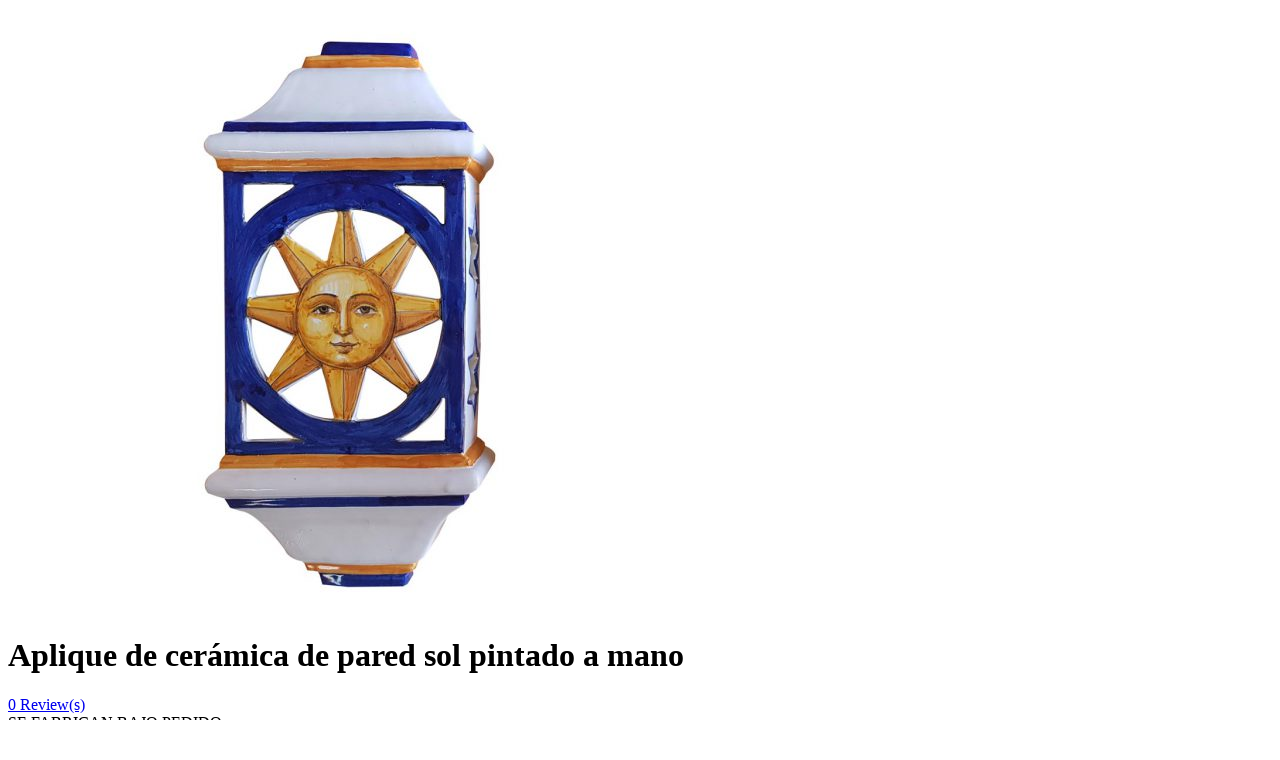

--- FILE ---
content_type: text/html; charset=UTF-8
request_url: https://cefoarte.com/wp-admin/admin-ajax.php?ajax=true&action=hurama_quickviewproduct&post_id=13349&nonce=56dd4e4d5d
body_size: 6996
content:
<div id="quickview-container-13349"> <div class="quickview-container woocommerce"> <div class="woocommerce-notices-wrapper"></div> <div itemscope itemtype="http://schema.org/Product" id="product-13349" class="product single-product post-13349 type-product status-publish has-post-thumbnail product_cat-apliques product_cat-ceramica product_tag-aplique-barro product_tag-aplique-ceramica-policromada product_tag-aplique-de-ceramica product_tag-aplique-pared product_tag-apliques-arabes-barros product_tag-apliques-arabes-pared product_tag-apliques-de-barro-exterior product_tag-apliques-de-ceramica product_tag-apliques-de-ceramica-pared product_tag-apliques-de-pared-de-barro product_tag-apliques-de-terracota product_tag-apliques-exterior-ceramica first onbackorder taxable shipping-taxable purchasable product-type-simple"> <div class="product_detail"> <div class="col-lg6 col-md-6 col-sm-6"> <div class="slider_img_productd"> <div id="product_img_13349" class="woocommerce-product-gallery woocommerce-product-gallery--with-images images product-images loading" data-rtl="false" data-vertical="true"> <figure class="woocommerce-product-gallery__wrapper"> <div class="product-images-container clearfix thumbnail-left"> <!-- Image Slider --> <div class="slider product-responsive"> <div data-thumb="https://cefoarte.com/wp-content/uploads/2017/10/20180701_100158_001-100x100.jpg" class="woocommerce-product-gallery__image"> <a href="https://cefoarte.com/tienda-de-ceramica-y-forja/ceramica/aplique-sol/"><img width="600" height="600" src="https://cefoarte.com/wp-content/uploads/2017/10/20180701_100158_001-600x600.jpg" class="wp-post-image" alt="Aplique de barro pintado" title="Aplique de cerámica de pared" data-caption="Aplique de cerámica pintado con sol" data-src="https://cefoarte.com/wp-content/uploads/2017/10/20180701_100158_001.jpg" data-large_image="https://cefoarte.com/wp-content/uploads/2017/10/20180701_100158_001.jpg" data-large_image_width="1024" data-large_image_height="1024" decoding="async" loading="lazy" srcset="https://cefoarte.com/wp-content/uploads/2017/10/20180701_100158_001-600x600.jpg 600w, https://cefoarte.com/wp-content/uploads/2017/10/20180701_100158_001-150x150.jpg 150w, https://cefoarte.com/wp-content/uploads/2017/10/20180701_100158_001-300x300.jpg 300w, https://cefoarte.com/wp-content/uploads/2017/10/20180701_100158_001-768x768.jpg 768w, https://cefoarte.com/wp-content/uploads/2017/10/20180701_100158_001-85x85.jpg 85w, https://cefoarte.com/wp-content/uploads/2017/10/20180701_100158_001-45x45.jpg 45w, https://cefoarte.com/wp-content/uploads/2017/10/20180701_100158_001-100x100.jpg 100w, https://cefoarte.com/wp-content/uploads/2017/10/20180701_100158_001.jpg 1024w" sizes="auto, (max-width: 600px) 100vw, 600px" /></a> </div> </div> <!-- Thumbnail Slider --> </div> </figure> </div> </div> </div> <div class="col-lg-6 col-md-6 col-sm-6"> <div class="content_product_detail"> <!-- woocommerce_template_single_title - 5 --> <!-- woocommerce_template_single_rating - 10 --> <!-- woocommerce_template_single_price - 20 --> <!-- woocommerce_template_single_excerpt - 30 --> <!-- woocommerce_template_single_add_to_cart 40 --> <h1 itemprop="name" class="product_title">Aplique de cerámica de pared sol pintado a mano</h1> <div class="reviews-content"> <div class="star"></div> <a href="#reviews" class="woocommerce-review-link" rel="nofollow"><span class="count">0</span> Review(s)</a> <div class="product-stock in-stock"> <span>SE FABRICAN BAJO PEDIDO</span> </div> </div> <div class="product_meta"> <div class="code-sku"> <span class="sku_wrapper">REF: <span class="sku" itemprop="sku">27-P</span></span> </div> </div> <div class="product-description" itemprop="description"><h2 class="quick-overview">Breve descripción</h2><p>Código: 27-P</p> <p>Terminación: Policromía</p> <p>Medidas: 51H X 24L X 10W</p> <p>Para cualquier otra terminación ¡consúltenos!</p> </div><div itemprop="offers" itemscope itemtype="http://schema.org/Offer"> <p class="price"><span class="woocommerce-Price-amount amount"><bdi>104,05<span class="woocommerce-Price-currencySymbol">&euro;</span></bdi></span></p> <meta itemprop="price" content="85.99" /> <meta itemprop="priceCurrency" content="EUR" /> </div> <div class="product-summary-bottom clearfix"><p class="stock available-on-backorder">Disponible para reserva</p> <form class="cart" action="https://cefoarte.com/tienda-de-ceramica-y-forja/ceramica/aplique-sol/" method="post" enctype='multipart/form-data'> <div class="quantity"> <label class="screen-reader-text" for="quantity_6971daa634e80">Aplique de cerámica de pared sol pintado a mano cantidad</label> <input type="number" id="quantity_6971daa634e80" class="input-text qty text" name="quantity" value="1" aria-label="Cantidad de productos" min="1" step="1" placeholder="" inputmode="numeric" autocomplete="off" /> </div> <button type="submit" name="add-to-cart" value="13349" class="single_add_to_cart_button button alt">Añadir al carrito</button> <div class="single-product-addcart clearfix"></div> </form> </div> </div> </div> </div><!-- .summary --> </div> <div class="clearfix"></div> </div> </div> <script type="text/template" id="tmpl-variation-template"> <div class="woocommerce-variation-description">{{{ data.variation.variation_description }}}</div> <div class="woocommerce-variation-price">{{{ data.variation.price_html }}}</div> <div class="woocommerce-variation-availability">{{{ data.variation.availability_html }}}</div> </script> <script type="text/template" id="tmpl-unavailable-variation-template"> <p role="alert">Lo siento, este producto no está disponible. Por favor, elige otra combinación.</p> </script> <script type='text/javascript'> /* <![CDATA[ */ var _wpUtilSettings = {"ajax":{"url":"https:\/\/cefoarte.com\/wp-admin\/admin-ajax.php"}}; var woocommerce_params = {"ajax_url":"\/wp-admin\/admin-ajax.php","wc_ajax_url":"\/?wc-ajax=%%endpoint%%"}; var wc_add_to_cart_variation_params = {"i18n_no_matching_variations_text":"Sorry, no products matched your selection. Please choose a different combination.","i18n_make_a_selection_text":"Please select some product options before adding this product to your cart.","i18n_unavailable_text":"Sorry, this product is unavailable. Please choose a different combination."}; /* ]]> */ jQuery(document).ready(function($) { $.getScript("//cefoarte.com/wp-content/plugins/woocommerce/assets/js/prettyPhoto/jquery.prettyPhoto.min.js"); $.getScript("//cefoarte.com/wp-content/plugins/woocommerce/assets/js/prettyPhoto/jquery.prettyPhoto.init.min.js"); $.getScript("//cefoarte.com/wp-content/plugins/woocommerce/assets/js/frontend/add-to-cart.min.js"); $.getScript("//cefoarte.com/wp-content/plugins/woocommerce/assets/js/frontend/single-product.min.js"); $.getScript("//cefoarte.com/wp-content/plugins/woocommerce/assets/js/frontend/woocommerce.min.js"); $.getScript("//cefoarte.com/wp-content/plugins/woocommerce/assets/js/frontend/add-to-cart-variation.min.js"); }); </script> <script type='text/javascript' src='https://cefoarte.com/wp-includes/js/wp-embed.min.js'></script> <script type='text/javascript' src='https://cefoarte.com/wp-includes/js/underscore.min.js'></script> <script type='text/javascript' src='https://cefoarte.com/wp-includes/js/wp-util.min.js'></script>